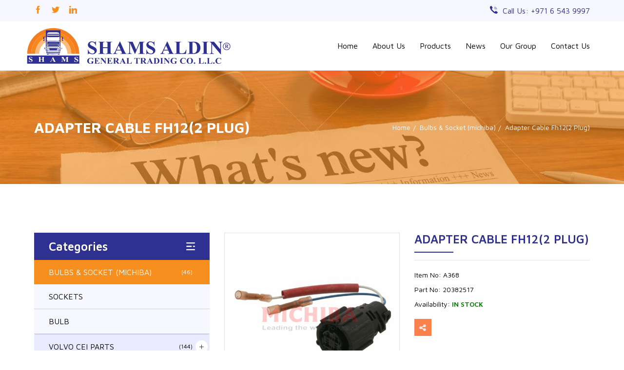

--- FILE ---
content_type: text/html; charset=UTF-8
request_url: https://www.shamsaldinme.com/product/adapter-cable-fh122-plug/
body_size: 62433
content:
<!DOCTYPE html>
<html lang="en">

<head>
    <meta http-equiv="Content-Type" content="text/html; charset=utf-8"/>
    <meta name="viewport" content="width=device-width, initial-scale=1, shrink-to-fit=no"/>
        <title>Shams Al Din | ADAPTER CABLE FH12(2 PLUG)</title>
    <meta name='robots' content='max-image-preview:large' />
<script type="text/javascript">
/* <![CDATA[ */
window._wpemojiSettings = {"baseUrl":"https:\/\/s.w.org\/images\/core\/emoji\/14.0.0\/72x72\/","ext":".png","svgUrl":"https:\/\/s.w.org\/images\/core\/emoji\/14.0.0\/svg\/","svgExt":".svg","source":{"concatemoji":"https:\/\/www.shamsaldinme.com\/wp-includes\/js\/wp-emoji-release.min.js?ver=c378d7e2b148695cd41598a0332ff0c3"}};
/*! This file is auto-generated */
!function(i,n){var o,s,e;function c(e){try{var t={supportTests:e,timestamp:(new Date).valueOf()};sessionStorage.setItem(o,JSON.stringify(t))}catch(e){}}function p(e,t,n){e.clearRect(0,0,e.canvas.width,e.canvas.height),e.fillText(t,0,0);var t=new Uint32Array(e.getImageData(0,0,e.canvas.width,e.canvas.height).data),r=(e.clearRect(0,0,e.canvas.width,e.canvas.height),e.fillText(n,0,0),new Uint32Array(e.getImageData(0,0,e.canvas.width,e.canvas.height).data));return t.every(function(e,t){return e===r[t]})}function u(e,t,n){switch(t){case"flag":return n(e,"\ud83c\udff3\ufe0f\u200d\u26a7\ufe0f","\ud83c\udff3\ufe0f\u200b\u26a7\ufe0f")?!1:!n(e,"\ud83c\uddfa\ud83c\uddf3","\ud83c\uddfa\u200b\ud83c\uddf3")&&!n(e,"\ud83c\udff4\udb40\udc67\udb40\udc62\udb40\udc65\udb40\udc6e\udb40\udc67\udb40\udc7f","\ud83c\udff4\u200b\udb40\udc67\u200b\udb40\udc62\u200b\udb40\udc65\u200b\udb40\udc6e\u200b\udb40\udc67\u200b\udb40\udc7f");case"emoji":return!n(e,"\ud83e\udef1\ud83c\udffb\u200d\ud83e\udef2\ud83c\udfff","\ud83e\udef1\ud83c\udffb\u200b\ud83e\udef2\ud83c\udfff")}return!1}function f(e,t,n){var r="undefined"!=typeof WorkerGlobalScope&&self instanceof WorkerGlobalScope?new OffscreenCanvas(300,150):i.createElement("canvas"),a=r.getContext("2d",{willReadFrequently:!0}),o=(a.textBaseline="top",a.font="600 32px Arial",{});return e.forEach(function(e){o[e]=t(a,e,n)}),o}function t(e){var t=i.createElement("script");t.src=e,t.defer=!0,i.head.appendChild(t)}"undefined"!=typeof Promise&&(o="wpEmojiSettingsSupports",s=["flag","emoji"],n.supports={everything:!0,everythingExceptFlag:!0},e=new Promise(function(e){i.addEventListener("DOMContentLoaded",e,{once:!0})}),new Promise(function(t){var n=function(){try{var e=JSON.parse(sessionStorage.getItem(o));if("object"==typeof e&&"number"==typeof e.timestamp&&(new Date).valueOf()<e.timestamp+604800&&"object"==typeof e.supportTests)return e.supportTests}catch(e){}return null}();if(!n){if("undefined"!=typeof Worker&&"undefined"!=typeof OffscreenCanvas&&"undefined"!=typeof URL&&URL.createObjectURL&&"undefined"!=typeof Blob)try{var e="postMessage("+f.toString()+"("+[JSON.stringify(s),u.toString(),p.toString()].join(",")+"));",r=new Blob([e],{type:"text/javascript"}),a=new Worker(URL.createObjectURL(r),{name:"wpTestEmojiSupports"});return void(a.onmessage=function(e){c(n=e.data),a.terminate(),t(n)})}catch(e){}c(n=f(s,u,p))}t(n)}).then(function(e){for(var t in e)n.supports[t]=e[t],n.supports.everything=n.supports.everything&&n.supports[t],"flag"!==t&&(n.supports.everythingExceptFlag=n.supports.everythingExceptFlag&&n.supports[t]);n.supports.everythingExceptFlag=n.supports.everythingExceptFlag&&!n.supports.flag,n.DOMReady=!1,n.readyCallback=function(){n.DOMReady=!0}}).then(function(){return e}).then(function(){var e;n.supports.everything||(n.readyCallback(),(e=n.source||{}).concatemoji?t(e.concatemoji):e.wpemoji&&e.twemoji&&(t(e.twemoji),t(e.wpemoji)))}))}((window,document),window._wpemojiSettings);
/* ]]> */
</script>
<style id='wp-emoji-styles-inline-css' type='text/css'>

	img.wp-smiley, img.emoji {
		display: inline !important;
		border: none !important;
		box-shadow: none !important;
		height: 1em !important;
		width: 1em !important;
		margin: 0 0.07em !important;
		vertical-align: -0.1em !important;
		background: none !important;
		padding: 0 !important;
	}
</style>
<link rel='stylesheet' id='wp-block-library-css' href='https://www.shamsaldinme.com/wp-includes/css/dist/block-library/style.min.css?ver=c378d7e2b148695cd41598a0332ff0c3' type='text/css' media='all' />
<style id='classic-theme-styles-inline-css' type='text/css'>
/*! This file is auto-generated */
.wp-block-button__link{color:#fff;background-color:#32373c;border-radius:9999px;box-shadow:none;text-decoration:none;padding:calc(.667em + 2px) calc(1.333em + 2px);font-size:1.125em}.wp-block-file__button{background:#32373c;color:#fff;text-decoration:none}
</style>
<style id='global-styles-inline-css' type='text/css'>
body{--wp--preset--color--black: #000000;--wp--preset--color--cyan-bluish-gray: #abb8c3;--wp--preset--color--white: #ffffff;--wp--preset--color--pale-pink: #f78da7;--wp--preset--color--vivid-red: #cf2e2e;--wp--preset--color--luminous-vivid-orange: #ff6900;--wp--preset--color--luminous-vivid-amber: #fcb900;--wp--preset--color--light-green-cyan: #7bdcb5;--wp--preset--color--vivid-green-cyan: #00d084;--wp--preset--color--pale-cyan-blue: #8ed1fc;--wp--preset--color--vivid-cyan-blue: #0693e3;--wp--preset--color--vivid-purple: #9b51e0;--wp--preset--gradient--vivid-cyan-blue-to-vivid-purple: linear-gradient(135deg,rgba(6,147,227,1) 0%,rgb(155,81,224) 100%);--wp--preset--gradient--light-green-cyan-to-vivid-green-cyan: linear-gradient(135deg,rgb(122,220,180) 0%,rgb(0,208,130) 100%);--wp--preset--gradient--luminous-vivid-amber-to-luminous-vivid-orange: linear-gradient(135deg,rgba(252,185,0,1) 0%,rgba(255,105,0,1) 100%);--wp--preset--gradient--luminous-vivid-orange-to-vivid-red: linear-gradient(135deg,rgba(255,105,0,1) 0%,rgb(207,46,46) 100%);--wp--preset--gradient--very-light-gray-to-cyan-bluish-gray: linear-gradient(135deg,rgb(238,238,238) 0%,rgb(169,184,195) 100%);--wp--preset--gradient--cool-to-warm-spectrum: linear-gradient(135deg,rgb(74,234,220) 0%,rgb(151,120,209) 20%,rgb(207,42,186) 40%,rgb(238,44,130) 60%,rgb(251,105,98) 80%,rgb(254,248,76) 100%);--wp--preset--gradient--blush-light-purple: linear-gradient(135deg,rgb(255,206,236) 0%,rgb(152,150,240) 100%);--wp--preset--gradient--blush-bordeaux: linear-gradient(135deg,rgb(254,205,165) 0%,rgb(254,45,45) 50%,rgb(107,0,62) 100%);--wp--preset--gradient--luminous-dusk: linear-gradient(135deg,rgb(255,203,112) 0%,rgb(199,81,192) 50%,rgb(65,88,208) 100%);--wp--preset--gradient--pale-ocean: linear-gradient(135deg,rgb(255,245,203) 0%,rgb(182,227,212) 50%,rgb(51,167,181) 100%);--wp--preset--gradient--electric-grass: linear-gradient(135deg,rgb(202,248,128) 0%,rgb(113,206,126) 100%);--wp--preset--gradient--midnight: linear-gradient(135deg,rgb(2,3,129) 0%,rgb(40,116,252) 100%);--wp--preset--font-size--small: 13px;--wp--preset--font-size--medium: 20px;--wp--preset--font-size--large: 36px;--wp--preset--font-size--x-large: 42px;--wp--preset--spacing--20: 0.44rem;--wp--preset--spacing--30: 0.67rem;--wp--preset--spacing--40: 1rem;--wp--preset--spacing--50: 1.5rem;--wp--preset--spacing--60: 2.25rem;--wp--preset--spacing--70: 3.38rem;--wp--preset--spacing--80: 5.06rem;--wp--preset--shadow--natural: 6px 6px 9px rgba(0, 0, 0, 0.2);--wp--preset--shadow--deep: 12px 12px 50px rgba(0, 0, 0, 0.4);--wp--preset--shadow--sharp: 6px 6px 0px rgba(0, 0, 0, 0.2);--wp--preset--shadow--outlined: 6px 6px 0px -3px rgba(255, 255, 255, 1), 6px 6px rgba(0, 0, 0, 1);--wp--preset--shadow--crisp: 6px 6px 0px rgba(0, 0, 0, 1);}:where(.is-layout-flex){gap: 0.5em;}:where(.is-layout-grid){gap: 0.5em;}body .is-layout-flow > .alignleft{float: left;margin-inline-start: 0;margin-inline-end: 2em;}body .is-layout-flow > .alignright{float: right;margin-inline-start: 2em;margin-inline-end: 0;}body .is-layout-flow > .aligncenter{margin-left: auto !important;margin-right: auto !important;}body .is-layout-constrained > .alignleft{float: left;margin-inline-start: 0;margin-inline-end: 2em;}body .is-layout-constrained > .alignright{float: right;margin-inline-start: 2em;margin-inline-end: 0;}body .is-layout-constrained > .aligncenter{margin-left: auto !important;margin-right: auto !important;}body .is-layout-constrained > :where(:not(.alignleft):not(.alignright):not(.alignfull)){max-width: var(--wp--style--global--content-size);margin-left: auto !important;margin-right: auto !important;}body .is-layout-constrained > .alignwide{max-width: var(--wp--style--global--wide-size);}body .is-layout-flex{display: flex;}body .is-layout-flex{flex-wrap: wrap;align-items: center;}body .is-layout-flex > *{margin: 0;}body .is-layout-grid{display: grid;}body .is-layout-grid > *{margin: 0;}:where(.wp-block-columns.is-layout-flex){gap: 2em;}:where(.wp-block-columns.is-layout-grid){gap: 2em;}:where(.wp-block-post-template.is-layout-flex){gap: 1.25em;}:where(.wp-block-post-template.is-layout-grid){gap: 1.25em;}.has-black-color{color: var(--wp--preset--color--black) !important;}.has-cyan-bluish-gray-color{color: var(--wp--preset--color--cyan-bluish-gray) !important;}.has-white-color{color: var(--wp--preset--color--white) !important;}.has-pale-pink-color{color: var(--wp--preset--color--pale-pink) !important;}.has-vivid-red-color{color: var(--wp--preset--color--vivid-red) !important;}.has-luminous-vivid-orange-color{color: var(--wp--preset--color--luminous-vivid-orange) !important;}.has-luminous-vivid-amber-color{color: var(--wp--preset--color--luminous-vivid-amber) !important;}.has-light-green-cyan-color{color: var(--wp--preset--color--light-green-cyan) !important;}.has-vivid-green-cyan-color{color: var(--wp--preset--color--vivid-green-cyan) !important;}.has-pale-cyan-blue-color{color: var(--wp--preset--color--pale-cyan-blue) !important;}.has-vivid-cyan-blue-color{color: var(--wp--preset--color--vivid-cyan-blue) !important;}.has-vivid-purple-color{color: var(--wp--preset--color--vivid-purple) !important;}.has-black-background-color{background-color: var(--wp--preset--color--black) !important;}.has-cyan-bluish-gray-background-color{background-color: var(--wp--preset--color--cyan-bluish-gray) !important;}.has-white-background-color{background-color: var(--wp--preset--color--white) !important;}.has-pale-pink-background-color{background-color: var(--wp--preset--color--pale-pink) !important;}.has-vivid-red-background-color{background-color: var(--wp--preset--color--vivid-red) !important;}.has-luminous-vivid-orange-background-color{background-color: var(--wp--preset--color--luminous-vivid-orange) !important;}.has-luminous-vivid-amber-background-color{background-color: var(--wp--preset--color--luminous-vivid-amber) !important;}.has-light-green-cyan-background-color{background-color: var(--wp--preset--color--light-green-cyan) !important;}.has-vivid-green-cyan-background-color{background-color: var(--wp--preset--color--vivid-green-cyan) !important;}.has-pale-cyan-blue-background-color{background-color: var(--wp--preset--color--pale-cyan-blue) !important;}.has-vivid-cyan-blue-background-color{background-color: var(--wp--preset--color--vivid-cyan-blue) !important;}.has-vivid-purple-background-color{background-color: var(--wp--preset--color--vivid-purple) !important;}.has-black-border-color{border-color: var(--wp--preset--color--black) !important;}.has-cyan-bluish-gray-border-color{border-color: var(--wp--preset--color--cyan-bluish-gray) !important;}.has-white-border-color{border-color: var(--wp--preset--color--white) !important;}.has-pale-pink-border-color{border-color: var(--wp--preset--color--pale-pink) !important;}.has-vivid-red-border-color{border-color: var(--wp--preset--color--vivid-red) !important;}.has-luminous-vivid-orange-border-color{border-color: var(--wp--preset--color--luminous-vivid-orange) !important;}.has-luminous-vivid-amber-border-color{border-color: var(--wp--preset--color--luminous-vivid-amber) !important;}.has-light-green-cyan-border-color{border-color: var(--wp--preset--color--light-green-cyan) !important;}.has-vivid-green-cyan-border-color{border-color: var(--wp--preset--color--vivid-green-cyan) !important;}.has-pale-cyan-blue-border-color{border-color: var(--wp--preset--color--pale-cyan-blue) !important;}.has-vivid-cyan-blue-border-color{border-color: var(--wp--preset--color--vivid-cyan-blue) !important;}.has-vivid-purple-border-color{border-color: var(--wp--preset--color--vivid-purple) !important;}.has-vivid-cyan-blue-to-vivid-purple-gradient-background{background: var(--wp--preset--gradient--vivid-cyan-blue-to-vivid-purple) !important;}.has-light-green-cyan-to-vivid-green-cyan-gradient-background{background: var(--wp--preset--gradient--light-green-cyan-to-vivid-green-cyan) !important;}.has-luminous-vivid-amber-to-luminous-vivid-orange-gradient-background{background: var(--wp--preset--gradient--luminous-vivid-amber-to-luminous-vivid-orange) !important;}.has-luminous-vivid-orange-to-vivid-red-gradient-background{background: var(--wp--preset--gradient--luminous-vivid-orange-to-vivid-red) !important;}.has-very-light-gray-to-cyan-bluish-gray-gradient-background{background: var(--wp--preset--gradient--very-light-gray-to-cyan-bluish-gray) !important;}.has-cool-to-warm-spectrum-gradient-background{background: var(--wp--preset--gradient--cool-to-warm-spectrum) !important;}.has-blush-light-purple-gradient-background{background: var(--wp--preset--gradient--blush-light-purple) !important;}.has-blush-bordeaux-gradient-background{background: var(--wp--preset--gradient--blush-bordeaux) !important;}.has-luminous-dusk-gradient-background{background: var(--wp--preset--gradient--luminous-dusk) !important;}.has-pale-ocean-gradient-background{background: var(--wp--preset--gradient--pale-ocean) !important;}.has-electric-grass-gradient-background{background: var(--wp--preset--gradient--electric-grass) !important;}.has-midnight-gradient-background{background: var(--wp--preset--gradient--midnight) !important;}.has-small-font-size{font-size: var(--wp--preset--font-size--small) !important;}.has-medium-font-size{font-size: var(--wp--preset--font-size--medium) !important;}.has-large-font-size{font-size: var(--wp--preset--font-size--large) !important;}.has-x-large-font-size{font-size: var(--wp--preset--font-size--x-large) !important;}
.wp-block-navigation a:where(:not(.wp-element-button)){color: inherit;}
:where(.wp-block-post-template.is-layout-flex){gap: 1.25em;}:where(.wp-block-post-template.is-layout-grid){gap: 1.25em;}
:where(.wp-block-columns.is-layout-flex){gap: 2em;}:where(.wp-block-columns.is-layout-grid){gap: 2em;}
.wp-block-pullquote{font-size: 1.5em;line-height: 1.6;}
</style>
<link rel='stylesheet' id='contact-form-7-css' href='https://www.shamsaldinme.com/wp-content/plugins/contact-form-7/includes/css/styles.css?ver=5.9.3' type='text/css' media='all' />
<style id='contact-form-7-inline-css' type='text/css'>
.wpcf7 .wpcf7-recaptcha iframe {margin-bottom: 0;}.wpcf7 .wpcf7-recaptcha[data-align="center"] > div {margin: 0 auto;}.wpcf7 .wpcf7-recaptcha[data-align="right"] > div {margin: 0 0 0 auto;}
</style>
<link rel='stylesheet' id='ShamAlDin-maincss-css' href='https://www.shamsaldinme.com/wp-content/themes/shams-al-din/css/main.css' type='text/css' media='all' />
<link rel='stylesheet' id='ShamAlDin-scss-css' href='https://www.shamsaldinme.com/wp-content/themes/shams-al-din/sass/style_scss.css' type='text/css' media='all' />
<link rel='stylesheet' id='ShamAlDin-style-css' href='https://www.shamsaldinme.com/wp-content/themes/shams-al-din/style.css' type='text/css' media='all' />
<script  src="https://www.shamsaldinme.com/wp-content/themes/shams-al-din/js/jquery.min.js" id="jquery-js"></script>
<link rel="https://api.w.org/" href="https://www.shamsaldinme.com/wp-json/" /><link rel="EditURI" type="application/rsd+xml" title="RSD" href="https://www.shamsaldinme.com/xmlrpc.php?rsd" />

<link rel="canonical" href="https://www.shamsaldinme.com/product/adapter-cable-fh122-plug/" />
<link rel='shortlink' href='https://www.shamsaldinme.com/?p=3592' />
<link rel="alternate" type="application/json+oembed" href="https://www.shamsaldinme.com/wp-json/oembed/1.0/embed?url=https%3A%2F%2Fwww.shamsaldinme.com%2Fproduct%2Fadapter-cable-fh122-plug%2F" />
<link rel="alternate" type="text/xml+oembed" href="https://www.shamsaldinme.com/wp-json/oembed/1.0/embed?url=https%3A%2F%2Fwww.shamsaldinme.com%2Fproduct%2Fadapter-cable-fh122-plug%2F&#038;format=xml" />
<link rel="icon" href="https://www.shamsaldinme.com/wp-content/uploads/2020/01/favicon.ico" sizes="32x32" />
<link rel="icon" href="https://www.shamsaldinme.com/wp-content/uploads/2020/01/favicon.ico" sizes="192x192" />
<link rel="apple-touch-icon" href="https://www.shamsaldinme.com/wp-content/uploads/2020/01/favicon.ico" />
<meta name="msapplication-TileImage" content="https://www.shamsaldinme.com/wp-content/uploads/2020/01/favicon.ico" />
      
<!--Start of Tawk.to Script-->
<script type="text/javascript">
var Tawk_API=Tawk_API||{}, Tawk_LoadStart=new Date();
(function(){
var s1=document.createElement("script"),s0=document.getElementsByTagName("script")[0];
s1.async=true;
s1.src='https://embed.tawk.to/5eef5fe99e5f6944229102dc/default';
s1.charset='UTF-8';
s1.setAttribute('crossorigin','*');
s0.parentNode.insertBefore(s1,s0);
})();
</script>
<!--End of Tawk.to Script-->
	<script type="application/ld+json">
{ "@context" : "http://schema.org",
  "@type" : "Organization",
  "name" : "SHAMS AL DIN GENERAL TRADING CO.L.L.C",
  "url" : "https://www.shamsaldinme.com/",
  "sameAs" : [ "https://www.facebook.com/shamsaldingeneraltrading”]] 
}
</script>
	
</head>

<body class="product-template-default single single-product postid-3592">
    <!-- Site Loader -->
    <div class="site_loder" id="page_loader">
        <div id="div_loader"> <img src="https://www.shamsaldinme.com/wp-content/uploads/2020/06/logo-1.svg" alt="Shams Al Din"/> </div>
    </div>

    <section class="container-fluid">
        <div class="top-bar">
            <div class="container">
                <div class="row">
                    <div class="col-sm-6">
                        <div class="top-social">
                            <ul>
                                <li><a href="https://www.facebook.com/shamsaldingeneraltrading" target="_blank"><svg version="1.1" id="Capa_1" xmlns="http://www.w3.org/2000/svg" xmlns:xlink="http://www.w3.org/1999/xlink" x="0px" y="0px"
                                    viewBox="0 0 512 512" style="enable-background:new 0 0 512 512;" xml:space="preserve">
                                   <path d="M288,176v-64c0-17.664,14.336-32,32-32h32V0h-64c-53.024,0-96,42.976-96,96v80h-64v80h64v256h96V256h64l32-80H288z"/>
                               </svg></a></li>
                                <li><a href="https://www.instagram.com/shams.aldin.general.trading" target="_blank"><svg version="1.1" id="Capa_2" xmlns="http://www.w3.org/2000/svg" xmlns:xlink="http://www.w3.org/1999/xlink" x="0px" y="0px"
                                    viewBox="0 0 512 512" style="enable-background:new 0 0 512 512;" xml:space="preserve">
                                   <path d="M512,97.248c-19.04,8.352-39.328,13.888-60.48,16.576c21.76-12.992,38.368-33.408,46.176-58.016
                                           c-20.288,12.096-42.688,20.64-66.56,25.408C411.872,60.704,384.416,48,354.464,48c-58.112,0-104.896,47.168-104.896,104.992
                                           c0,8.32,0.704,16.32,2.432,23.936c-87.264-4.256-164.48-46.08-216.352-109.792c-9.056,15.712-14.368,33.696-14.368,53.056
                                           c0,36.352,18.72,68.576,46.624,87.232c-16.864-0.32-33.408-5.216-47.424-12.928c0,0.32,0,0.736,0,1.152
                                           c0,51.008,36.384,93.376,84.096,103.136c-8.544,2.336-17.856,3.456-27.52,3.456c-6.72,0-13.504-0.384-19.872-1.792
                                           c13.6,41.568,52.192,72.128,98.08,73.12c-35.712,27.936-81.056,44.768-130.144,44.768c-8.608,0-16.864-0.384-25.12-1.44
                                           C46.496,446.88,101.6,464,161.024,464c193.152,0,298.752-160,298.752-298.688c0-4.64-0.16-9.12-0.384-13.568
                                           C480.224,136.96,497.728,118.496,512,97.248z"/>
                               </svg></a></li>
                                <li><a href="https://www.tiktok.com/@shamsaldinme.com" target="_blank"><svg version="1.1" id="Capa_3" xmlns="http://www.w3.org/2000/svg" xmlns:xlink="http://www.w3.org/1999/xlink" x="0px" y="0px"
                                    viewBox="0 0 512 512" style="enable-background:new 0 0 512 512;" xml:space="preserve">
                                       <rect y="160" width="114.496" height="352"/>
                                       <path d="M426.368,164.128c-1.216-0.384-2.368-0.8-3.648-1.152c-1.536-0.352-3.072-0.64-4.64-0.896
                                           c-6.08-1.216-12.736-2.08-20.544-2.08c-66.752,0-109.088,48.544-123.04,67.296V160H160v352h114.496V320
                                           c0,0,86.528-120.512,123.04-32c0,79.008,0,224,0,224H512V274.464C512,221.28,475.552,176.96,426.368,164.128z"/>
                                       <circle cx="56" cy="56" r="56"/>
                               </svg></a></li>
                            </ul>
                        </div>
                    </div>
                    <div class="col-sm-6">
                        <div class="top-contact">
                            <ul>
                                <li><svg version="1.1" xmlns="http://www.w3.org/2000/svg" xmlns:xlink="http://www.w3.org/1999/xlink" x="0px" y="0px"
	 viewBox="0 0 512.006 512.006" style="enable-background:new 0 0 512.006 512.006;" xml:space="preserve">
			<path d="M502.05,407.127l-56.761-37.844L394.83,335.65c-9.738-6.479-22.825-4.355-30.014,4.873l-31.223,40.139
				c-6.707,8.71-18.772,11.213-28.39,5.888c-21.186-11.785-46.239-22.881-101.517-78.23c-55.278-55.349-66.445-80.331-78.23-101.517
				c-5.325-9.618-2.822-21.683,5.888-28.389l40.139-31.223c9.227-7.188,11.352-20.275,4.873-30.014l-32.6-48.905L104.879,9.956
				C98.262,0.03,85.016-2.95,74.786,3.185L29.95,30.083C17.833,37.222,8.926,48.75,5.074,62.277
				C-7.187,106.98-9.659,205.593,148.381,363.633s256.644,155.56,301.347,143.298c13.527-3.851,25.055-12.758,32.194-24.876
				l26.898-44.835C514.956,426.989,511.976,413.744,502.05,407.127z"/>
			<path d="M291.309,79.447c82.842,0.092,149.977,67.226,150.069,150.069c0,4.875,3.952,8.828,8.828,8.828
				c4.875,0,8.828-3.952,8.828-8.828c-0.102-92.589-75.135-167.622-167.724-167.724c-4.875,0-8.828,3.952-8.828,8.828
				C282.481,75.494,286.433,79.447,291.309,79.447z"/>
			<path d="M291.309,132.412c53.603,0.063,97.04,43.501,97.103,97.103c0,4.875,3.952,8.828,8.828,8.828
				c4.875,0,8.828-3.952,8.828-8.828c-0.073-63.349-51.409-114.686-114.759-114.759c-4.875,0-8.828,3.952-8.828,8.828
				C282.481,128.46,286.433,132.412,291.309,132.412z"/>
			<path d="M291.309,185.378c24.365,0.029,44.109,19.773,44.138,44.138c0,4.875,3.952,8.828,8.828,8.828
				c4.875,0,8.828-3.952,8.828-8.828c-0.039-34.111-27.682-61.754-61.793-61.793c-4.875,0-8.828,3.952-8.828,8.828
				C282.481,181.426,286.433,185.378,291.309,185.378z"/>
</svg><a href="tel:+97165439997">Call Us: +971 6 543 9997</a></li>
                            </ul>
                        </div>
                    </div>
                </div>
            </div>
        </div>
    </section>
    <section class="container-fluid menu">
        <header>
            <nav class="navbar navbar-default" role="navigation">
                <div class="container">
                    <div class="row">
                        <div class="navbar-header">
                            <button type="button" class="navbar-toggle" data-toggle="collapse" data-target="#bs-example-navbar-collapse-1">
                                <span class="sr-only">Toggle navigation</span>
                                <span class="icon-bar"></span>
                                <span class="icon-bar"></span>
                                <span class="icon-bar"></span>
                            </button>
                            <a class="navbar-brand" href="https://www.shamsaldinme.com"><img src="https://www.shamsaldinme.com/wp-content/uploads/2020/06/logo-1.svg" alt="Shams Al Din" class="img-responsive"></a>
                        </div>
                        <div class="collapse navbar-collapse" id="bs-example-navbar-collapse-1">
                            <ul id="menu-bottom-menu" class="nav navbar-nav navbar-right"><li id="menu-item-50" class="menu-item menu-item-type-post_type menu-item-object-page menu-item-home menu-item-50"><a href="https://www.shamsaldinme.com/">Home</a></li>
<li id="menu-item-51" class="menu-item menu-item-type-post_type menu-item-object-page menu-item-51"><a href="https://www.shamsaldinme.com/about-us/">About Us</a></li>
<li id="menu-item-4717" class="menu-item menu-item-type-custom menu-item-object-custom menu-item-4717"><a href="https://www.shamsaldinme.com/product-category/volvo/">Products</a></li>
<li id="menu-item-60" class="menu-item menu-item-type-post_type_archive menu-item-object-news menu-item-60"><a href="https://www.shamsaldinme.com/news/">News</a></li>
<li id="menu-item-3201" class="menu-item menu-item-type-post_type menu-item-object-page menu-item-3201"><a href="https://www.shamsaldinme.com/our-group/">Our Group</a></li>
<li id="menu-item-52" class="menu-item menu-item-type-post_type menu-item-object-page menu-item-52"><a href="https://www.shamsaldinme.com/contact-us/">Contact Us</a></li>
</ul>                        </div>
                    </div>
                </div>
            </nav>
        </header>
    </section>
    <section class="container-fluid">
        <div class="page_title" style="background-image: url(https://www.shamsaldinme.com/wp-content/themes/shams-al-din/images/news-page-title.jpg);">
            <div class="container">
                <div class="row">
                    <div class="col-sm-6 col-xs-12">
                        <div class="page-heading">
                            <h3>ADAPTER CABLE FH12(2 PLUG)</h3>
                        </div>
                    </div>
                    <div class="col-sm-6 col-xs-12">
                        <div class="breadcrumb">
                            <ul>
                                <li><a href="https://www.shamsaldinme.com">Home</a></li>
                                <li><a href="https://www.shamsaldinme.com/product-category/volvo/volvo-bulb-michiba/">Bulbs &amp; Socket (michiba)</a></li>
                                <li>Adapter Cable Fh12(2 Plug)</li>
                            </ul>
                        </div>
                    </div>
                </div>
            </div>
        </div>
    </section>
    <section class="container-fluid">
        <div class="volvo-pro-list">
            <div class="container">
                <div class="row">
                    <div class="col-sm-4 col-xs-12">
                        <div class="side-bar">
                            <div class="cat-title">
                                <h4>Categories <span><svg version="1.1" id="Capa_4" xmlns="http://www.w3.org/2000/svg" xmlns:xlink="http://www.w3.org/1999/xlink" x="0px" y="0px"
                                    viewBox="0 0 512 512" style="enable-background:new 0 0 512 512;" xml:space="preserve">
                                   <path d="M479.18,91.897H32.821C14.69,91.897,0,77.207,0,59.077s14.69-32.821,32.821-32.821H479.18
                                       c18.13,0,32.82,14.69,32.82,32.821S497.31,91.897,479.18,91.897z"/>
                                   <path d="M295.385,288.821H32.821C14.69,288.821,0,274.13,0,256s14.69-32.821,32.821-32.821h262.564
                                       c18.13,0,32.821,14.69,32.821,32.821S313.515,288.821,295.385,288.821z"/>
                               <path d="M479.18,288.821h-52.513c-18.13,0-32.821-14.69-32.821-32.821s14.69-32.821,32.821-32.821h52.513
                                   c18.13,0,32.82,14.69,32.82,32.821S497.31,288.821,479.18,288.821z"/>
                               <path d="M479.18,485.744H32.821C14.69,485.744,0,471.053,0,452.923c0-18.13,14.69-32.821,32.821-32.821
                                   H479.18c18.13,0,32.82,14.69,32.82,32.821C512,471.053,497.31,485.744,479.18,485.744z"/>
                               </svg></span></h4>
                            </div>
                            <div class="cat-list">
                                <ul class="nav navbar-nav">
                                                                                    <li class="panel panel-default active" id="dropdown1">
                                                        <a href="https://www.shamsaldinme.com/product-category/volvo/volvo-bulb-michiba/">  BULBS &amp; SOCKET (MICHIBA) <span>(46)</span></a>
                                                        <a data-toggle="collapse" class="cndropdown" href="#dropdown-lvl1">
                                                                                                                    <svg version="1.1" id="Capa_4" xmlns="http://www.w3.org/2000/svg" xmlns:xlink="http://www.w3.org/1999/xlink" x="0px" y="0px"
                                                                    viewBox="0 0 409.6 409.6" xml:space="preserve">
                                                                <path d="M392.533,187.733H221.867V17.067C221.867,7.641,214.226,0,204.8,0s-17.067,7.641-17.067,17.067v170.667H17.067
                                                                    C7.641,187.733,0,195.374,0,204.8s7.641,17.067,17.067,17.067h170.667v170.667c0,9.426,7.641,17.067,17.067,17.067
                                                                    s17.067-7.641,17.067-17.067V221.867h170.667c9.426,0,17.067-7.641,17.067-17.067S401.959,187.733,392.533,187.733z"/>
                                                                </svg>
                                                        </a>
                                                        <!-- Dropdown level 1 -->
                                                        <div id="dropdown-lvl1" class="panel-collapse collapse">
                                                            <div class="panel-body">
                                                                <ul class="nav navbar-nav">
                                                                                                                                        <li ><a href="https://www.shamsaldinme.com/product-category/volvo/volvo-bulb-michiba/sockets/">SOCKETS</a></li>
                                                                                                                                        <li ><a href="https://www.shamsaldinme.com/product-category/volvo/volvo-bulb-michiba/bulb/">BULB</a></li>
                                                                                                                                    </ul>
                                                            </div>
                                                        </div>
                                                    </li>
                                                                                            <li class="panel panel-default" id="dropdown2">
                                                        <a href="https://www.shamsaldinme.com/product-category/volvo/volvo-cei-parts/">  VOLVO CEI PARTS <span>(144)</span></a>
                                                        <a data-toggle="collapse" class="cndropdown" href="#dropdown-lvl2">
                                                                                                                    <svg version="1.1" id="Capa_4" xmlns="http://www.w3.org/2000/svg" xmlns:xlink="http://www.w3.org/1999/xlink" x="0px" y="0px"
                                                                    viewBox="0 0 409.6 409.6" xml:space="preserve">
                                                                <path d="M392.533,187.733H221.867V17.067C221.867,7.641,214.226,0,204.8,0s-17.067,7.641-17.067,17.067v170.667H17.067
                                                                    C7.641,187.733,0,195.374,0,204.8s7.641,17.067,17.067,17.067h170.667v170.667c0,9.426,7.641,17.067,17.067,17.067
                                                                    s17.067-7.641,17.067-17.067V221.867h170.667c9.426,0,17.067-7.641,17.067-17.067S401.959,187.733,392.533,187.733z"/>
                                                                </svg>
                                                        </a>
                                                        <!-- Dropdown level 1 -->
                                                        <div id="dropdown-lvl2" class="panel-collapse collapse">
                                                            <div class="panel-body">
                                                                <ul class="nav navbar-nav">
                                                                                                                                        <li ><a href="https://www.shamsaldinme.com/product-category/volvo/volvo-cei-parts/gearbox/">GEARBOX</a></li>
                                                                                                                                        <li ><a href="https://www.shamsaldinme.com/product-category/volvo/volvo-cei-parts/power-take-off/">POWER TAKE-OFF</a></li>
                                                                                                                                        <li ><a href="https://www.shamsaldinme.com/product-category/volvo/volvo-cei-parts/wheel-hubs/">WHEELS &amp; HUBS</a></li>
                                                                                                                                        <li ><a href="https://www.shamsaldinme.com/product-category/volvo/volvo-cei-parts/propeller-shaft/">PROPELLER SHAFT</a></li>
                                                                                                                                        <li ><a href="https://www.shamsaldinme.com/product-category/volvo/volvo-cei-parts/steering/">STEERING</a></li>
                                                                                                                                        <li ><a href="https://www.shamsaldinme.com/product-category/volvo/volvo-cei-parts/suspension/">FRONT WHEEL SUSPENSION</a></li>
                                                                                                                                        <li ><a href="https://www.shamsaldinme.com/product-category/volvo/volvo-cei-parts/drive-shaft/">REAR AXLE-DRIVE SHAFT</a></li>
                                                                                                                                        <li ><a href="https://www.shamsaldinme.com/product-category/volvo/volvo-cei-parts/rear-wheel-bogie-suspension/">REAR WHEEL &amp; BOGIE SUSPENSION</a></li>
                                                                                                                                        <li ><a href="https://www.shamsaldinme.com/product-category/volvo/volvo-cei-parts/engine-parts-volvo-cei-parts/">ENGINE PARTS</a></li>
                                                                                                                                        <li ><a href="https://www.shamsaldinme.com/product-category/volvo/volvo-cei-parts/wheel-brakes/">WHEEL BRAKES</a></li>
                                                                                                                                    </ul>
                                                            </div>
                                                        </div>
                                                    </li>
                                                                                            <li>
                                                    <a href="https://www.shamsaldinme.com/product-category/volvo/volvo-f12-10/">VOLVO F12/10 <span>(148)</span></a>
                                                </li>
                                                                                            <li>
                                                    <a href="https://www.shamsaldinme.com/product-category/volvo/volvo-fh-2022/">VOLVO FH - (2022) <span>(31)</span></a>
                                                </li>
                                                                                            <li>
                                                    <a href="https://www.shamsaldinme.com/product-category/volvo/volvo-fh12-1992-2002/">VOLVO FH12 - (1992 - 2002) <span>(334)</span></a>
                                                </li>
                                                                                            <li>
                                                    <a href="https://www.shamsaldinme.com/product-category/volvo/volvo-fh12-2003-2008/">VOLVO FH12 - (2003 - 2008) <span>(571)</span></a>
                                                </li>
                                                                                            <li>
                                                    <a href="https://www.shamsaldinme.com/product-category/volvo/volvo-fh12-2009-2014/">VOLVO FH12 - (2009 - 2014) <span>(70)</span></a>
                                                </li>
                                                                                            <li>
                                                    <a href="https://www.shamsaldinme.com/product-category/volvo/volvo-fh4-2014/">VOLVO FH4 - (2014) <span>(174)</span></a>
                                                </li>
                                                                                            <li>
                                                    <a href="https://www.shamsaldinme.com/product-category/volvo/volvo-fl12-10/">VOLVO FL12/10 <span>(60)</span></a>
                                                </li>
                                                                                            <li class="panel panel-default" id="dropdown10">
                                                        <a href="https://www.shamsaldinme.com/product-category/volvo/compressor-kits-volvo/">  VOLVO MD PARTS <span>(57)</span></a>
                                                        <a data-toggle="collapse" class="cndropdown" href="#dropdown-lvl10">
                                                                                                                    <svg version="1.1" id="Capa_4" xmlns="http://www.w3.org/2000/svg" xmlns:xlink="http://www.w3.org/1999/xlink" x="0px" y="0px"
                                                                    viewBox="0 0 409.6 409.6" xml:space="preserve">
                                                                <path d="M392.533,187.733H221.867V17.067C221.867,7.641,214.226,0,204.8,0s-17.067,7.641-17.067,17.067v170.667H17.067
                                                                    C7.641,187.733,0,195.374,0,204.8s7.641,17.067,17.067,17.067h170.667v170.667c0,9.426,7.641,17.067,17.067,17.067
                                                                    s17.067-7.641,17.067-17.067V221.867h170.667c9.426,0,17.067-7.641,17.067-17.067S401.959,187.733,392.533,187.733z"/>
                                                                </svg>
                                                        </a>
                                                        <!-- Dropdown level 1 -->
                                                        <div id="dropdown-lvl10" class="panel-collapse collapse">
                                                            <div class="panel-body">
                                                                <ul class="nav navbar-nav">
                                                                                                                                        <li ><a href="https://www.shamsaldinme.com/product-category/volvo/compressor-kits-volvo/air-compressor-kits/">AIR COMPRESSOR KITS</a></li>
                                                                                                                                        <li ><a href="https://www.shamsaldinme.com/product-category/volvo/compressor-kits-volvo/engine-parts/">ENGINE PARTS</a></li>
                                                                                                                                        <li ><a href="https://www.shamsaldinme.com/product-category/volvo/compressor-kits-volvo/other-parts/">OTHER PARTS</a></li>
                                                                                                                                    </ul>
                                                            </div>
                                                        </div>
                                                    </li>
                                                                            </ul>
                            </div>
                        </div>
                    </div>
                    <div class="col-sm-8 col-xs-12">
                        <div class="right-side-inner">
                            <div class="row" id="pdfdiv">
                                <div class="col-sm-6">
                                    <div class='zoom' id='ex1'>
                                                                                <img id="imageid" src="https://www.shamsaldinme.com/wp-content/uploads/2020/06/A368.jpg" alt="ADAPTER CABLE FH12(2 PLUG)" width='600' height='500' class="img-responsive">
                                    </div>
                                </div>
                                <div class="col-sm-6">
                                    <div class="product-details">
                                        <h4>ADAPTER CABLE FH12(2 PLUG)</h4>
                                        <div id="pdfdiv1">
                                                                                        <div class="item-dc">
                                                <ul>
                                                    <li>Item No: <span>A368</span></li><li>Part No: <span>20382517</span></li>                                                    <li>Availability: <span class="in-s">In Stock</span></li>
                                                </ul>
                                            </div>
                                        </div>
                                        <!-- START Share buttons -->
                                                                                <div class="share-buttons-wrap">
                                            <ul class="share-buttons">
                                                <li>
                                                    <a title="Share" class="share-link">
                                                        <i class="fa fa-share-alt fa-2x" aria-hidden="true"></i>
                                                    </a>
                                                </li>
                                            </ul>
                                            <ul class="share-options share-buttons animated">
                                                <li class="facebook">
                                                    <a href="http://www.facebook.com/sharer.php?u=https%3A%2F%2Fwww.shamsaldinme.com%2Fproduct%2Fadapter-cable-fh122-plug%2F" target="_blank" title="Facebook" onclick="">
                                                        <i class="fa fa-facebook-square" aria-hidden="true"></i>
                                                        <span class="sr-only">Facebook</span>
                                                    </a>
                                                </li>
                                                <li class="twitter">
                                                    <a href="http://twitter.com/share?text=Shams Al Din-ADAPTER CABLE FH12(2 PLUG)&url=https://www.shamsaldinme.com/product/adapter-cable-fh122-plug/" target="_blank" title="Twitter" onclick="">
                                                        <i class="fa fa-twitter-square fa-2x" aria-hidden="true"></i>
                                                        <span class="sr-only">Twitter</span>
                                                    </a>
                                                </li>
                                                <li class="print">
                                                    <a href="javascript:void(0);" title="Print" onclick="printPDF(3592);">
                                                                                                                <i class="fa fa-print" aria-hidden="true"></i>
                                                        <span class="sr-only">Print</span>
                                                    </a>
                                                </li>
                                                <li class="linkidin">
                                                    <a href="http://www.linkedin.com/shareArticle?mini=true&url=https%3A%2F%2Fwww.shamsaldinme.com%2Fproduct%2Fadapter-cable-fh122-plug%2F" target="_blank" title="Linkedin" onclick="">
                                                        <i class="fa fa-linkedin-square fa-2x" aria-hidden="true"></i>
                                                        <span class="sr-only">Linkedin</span>
                                                    </a>
                                                </li>
                                                <li class="email">
                                                    <a href="mailto:?subject=Shams Al Din-ADAPTER CABLE FH12(2 PLUG)&body=Check out this site https://www.shamsaldinme.com/product/adapter-cable-fh122-plug/" target="_blank" title="Email" onclick="">
                                                        <i class="fa fa-envelope fa-2x" aria-hidden="true"></i>
                                                        <span class="sr-only">Email</span>
                                                    </a>
                                                </li>
                                            </ul>
                                        </div>
                                        <!-- END Share buttons -->
                                    </div>
                                </div>
                                
                                <div class="col-sm-12">
                                    <div class="prodect-dc-sc" id="pdfdiv2">
                                        <h4>Description</h4>
                                                                            </div>
                                </div>
                                
                            </div>
                            <div id="editor"></div>
                        </div>
                    </div>
                </div>
            </div>
        </div>
    </section>
    
    <section class="container-fluid">
        <div class="product-list inner-pro-list">
            <div class="container">
                <div class="row">
                    <div class="col-sm-12">
                        <div class="product-title wow fadeInLeft">
                            <h4>Related <br> Products</h4>
                        </div>
                    </div>
                    <div class="col-sm-12">
                        <div class="product-slider">
                            <div class="owl-carousel related-products owl-theme">
                                                                <div class="item">
                                    <div class="product-item-box">
                                        <div class="product-img">
                                            <img src="https://www.shamsaldinme.com/wp-content/uploads/2020/06/HL201-K-200x200.jpg" alt="LED HEADLIGHT KIT -H7[6000K]PX26D/24W" class="img-responsive">
                                        </div>
                                        <div class="product-dc">
                                            <h4>LED HEADLIGHT KIT -H7[6000K]PX26D/24W</h4>
                                            <p class="p-links"><a href="https://www.shamsaldinme.com/product/led-headlight-kit-h76000kpx26d-24w/">View Product</a></p>
                                        </div>
                                    </div>
                                </div>
                                                                <div class="item">
                                    <div class="product-item-box">
                                        <div class="product-img">
                                            <img src="https://www.shamsaldinme.com/wp-content/uploads/2020/06/HL0142-200x200.jpg" alt="T10 WEDGE 4Q LEDS DC 24V WHITE" class="img-responsive">
                                        </div>
                                        <div class="product-dc">
                                            <h4>T10 WEDGE 4Q LEDS DC 24V WHITE</h4>
                                            <p class="p-links"><a href="https://www.shamsaldinme.com/product/t10-wedge-4q-leds-dc-24v-white/">View Product</a></p>
                                        </div>
                                    </div>
                                </div>
                                                                <div class="item">
                                    <div class="product-item-box">
                                        <div class="product-img">
                                            <img src="https://www.shamsaldinme.com/wp-content/uploads/2020/06/1304-200x200.jpg" alt="BULB 24V 5W BA15S G18 SUPER WHITE E13" class="img-responsive">
                                        </div>
                                        <div class="product-dc">
                                            <h4>BULB 24V 5W BA15S G18 SUPER WHITE E13</h4>
                                            <p class="p-links"><a href="https://www.shamsaldinme.com/product/bulb-24v-5w-ba15s-g18-super-white-e13/">View Product</a></p>
                                        </div>
                                    </div>
                                </div>
                                                                <div class="item">
                                    <div class="product-item-box">
                                        <div class="product-img">
                                            <img src="https://www.shamsaldinme.com/wp-content/uploads/2020/06/HL903-200x200.jpg" alt="T10 WEDGE 2Q SMD LEDS D24V WHITE" class="img-responsive">
                                        </div>
                                        <div class="product-dc">
                                            <h4>T10 WEDGE 2Q SMD LEDS D24V WHITE</h4>
                                            <p class="p-links"><a href="https://www.shamsaldinme.com/product/t10-wedge-2q-smd-leds-d24v-white/">View Product</a></p>
                                        </div>
                                    </div>
                                </div>
                                                            </div>
                        </div>
                    </div>
                </div>
            </div>
        </div>
    </section>
    <footer class="footer wow fadeInUp">
        <div class="container">
            <div class="row">
                <div class="col-sm-6 col-xs-12">
                   
                    <div class="ftr-address">
                        <h4>Address</h4>
                        <p>Shams Aldin General Trading Co L.L.C, <br> Industrial Area No :3, <br> Al Khan Street, Near Adnoc Pump, <br> Sharjah
 <br> 70272, United Arab Emirates</p>
                    </div>
                </div>
                <div class="col-sm-6 col-xs-12">
                    <div class="ftr-links"><ul id="menu-bottom-menu-1" class="menu"><li class="menu-item menu-item-type-post_type menu-item-object-page menu-item-home menu-item-50"><a href="https://www.shamsaldinme.com/">Home</a></li>
<li class="menu-item menu-item-type-post_type menu-item-object-page menu-item-51"><a href="https://www.shamsaldinme.com/about-us/">About Us</a></li>
<li class="menu-item menu-item-type-custom menu-item-object-custom menu-item-4717"><a href="https://www.shamsaldinme.com/product-category/volvo/">Products</a></li>
<li class="menu-item menu-item-type-post_type_archive menu-item-object-news menu-item-60"><a href="https://www.shamsaldinme.com/news/">News</a></li>
<li class="menu-item menu-item-type-post_type menu-item-object-page menu-item-3201"><a href="https://www.shamsaldinme.com/our-group/">Our Group</a></li>
<li class="menu-item menu-item-type-post_type menu-item-object-page menu-item-52"><a href="https://www.shamsaldinme.com/contact-us/">Contact Us</a></li>
</ul></div>                    <div class="ftr-cnts">
                        <ul>
                            <li><a href="tel:+97165439997">+971 6 543 9997</a></li>
                            <li><a href="mailto:info@shamsaldinme.com">info@shamsaldinme.com</a></li>
                        </ul>
						 <div class="whatsapp">
                            <p><a href="https://api.whatsapp.com/send?phone=+971568644248" target="_blank"><span><svg version="1.1"  xmlns="http://www.w3.org/2000/svg" xmlns:xlink="http://www.w3.org/1999/xlink" x="0px" y="0px"
	  viewbox="704 730.803 512 512" enable-background="new 704 730.803 512 512" xml:space="preserve">
<g>
	<circle fill="#29A61C" cx="960" cy="986.803" r="253.5"/>
	<g>
		<path fill="#FFFFFF" d="M1034.063,1017.832l-0.121,1.011c-29.572-14.742-32.668-16.705-36.488-10.976
			c-2.648,3.967-10.368,12.964-12.693,15.628c-2.355,2.623-4.695,2.824-8.689,1.008c-4.034-2.017-16.985-6.253-32.317-19.971
			c-11.942-10.693-19.958-23.806-22.326-27.842c-3.94-6.804,4.303-7.771,11.809-21.974c1.345-2.825,0.659-5.043-0.336-7.048
			c-1.009-2.017-9.038-21.786-12.4-29.668c-3.228-7.854-6.549-6.858-9.038-6.858c-7.747-0.674-13.407-0.565-18.397,4.625
			c-21.707,23.858-16.233,48.471,2.34,74.645c36.5,47.77,55.947,56.565,91.505,68.777c9.604,3.053,18.36,2.623,25.285,1.626
			c7.721-1.224,23.764-9.696,27.114-19.176c3.429-9.483,3.429-17.352,2.421-19.166
			C1040.734,1020.657,1038.099,1019.647,1034.063,1017.832z"/>
		<path fill="#FFFFFF" d="M1074.586,871.803c-103.411-99.966-274.549-27.464-274.616,113.563c0,28.191,7.384,55.68,21.452,79.955
			l-22.81,82.874l85.199-22.218c106.314,57.427,237.523-18.827,237.576-140.529c0-42.715-16.675-82.914-47.002-113.12
			L1074.586,871.803z M1094.518,985.004c-0.082,102.656-112.771,166.768-201.897,114.371l-4.842-2.879l-50.434,13.113l13.517-49.021
			l-3.215-5.044c-55.463-88.295,8.258-203.688,113.323-203.688c35.691,0,69.193,13.92,94.424,39.137
			C1080.61,915.996,1094.518,949.498,1094.518,985.004L1094.518,985.004L1094.518,985.004z"/>
	</g>
</g>
</svg></span>+971568644248</a></p>
                        </div>
                    </div>
                     <div class="ftr-buttn">
                   <a href="https://www.shamsaldinme.com/wp-content/themes/shams-al-din/images/news-page-title.jpg" target="_blank"><button type="button" class="newbrochure" >https://www.shamsaldinme.com/wp-content/themes/shams-al-din/images/news-page-title.jpg</button></a>
                     </div>
                </div>
                <div class="col-sm-12">
                    <div class="footer-line"></div>
                </div>
                <div class="footer-bottom">
                    <div class="col-sm-6 col-xs-12">
                        <div class="ftr-social">
                            <ul>
							
                                <li><a href="https://www.facebook.com/shamsaldingeneraltrading" target="_blank"><svg version="1.1" id="Capa_01" xmlns="http://www.w3.org/2000/svg" xmlns:xlink="http://www.w3.org/1999/xlink" x="0px" y="0px"
                                    viewBox="0 0 512 512" style="enable-background:new 0 0 512 512;" xml:space="preserve">
                                   <path d="M288,176v-64c0-17.664,14.336-32,32-32h32V0h-64c-53.024,0-96,42.976-96,96v80h-64v80h64v256h96V256h64l32-80H288z"/>
                               </svg></a></li>
							   
                            </ul>
                        </div>
                    </div>
                    <div class="col-sm-6 col-xs-12">
                        <div class="copy">
                            <p>© 2023. Shams Al Din. All Rights Reserved.</p>
                        </div>
                    </div>
                </div>
            </div>
        </div>
    </footer>

    <script  src="https://www.shamsaldinme.com/wp-content/plugins/contact-form-7/includes/swv/js/index.js?ver=5.9.3" id="swv-js"></script>
<script type="text/javascript" id="contact-form-7-js-extra">
/* <![CDATA[ */
var wpcf7 = {"api":{"root":"https:\/\/www.shamsaldinme.com\/wp-json\/","namespace":"contact-form-7\/v1"}};
/* ]]> */
</script>
<script  src="https://www.shamsaldinme.com/wp-content/plugins/contact-form-7/includes/js/index.js?ver=5.9.3" id="contact-form-7-js"></script>
<script  src="https://www.shamsaldinme.com/wp-content/themes/shams-al-din/js/modernizr-3.6.0.min.js" id="ShamAlDin-modernizr-js"></script>
<script  src="https://www.shamsaldinme.com/wp-content/themes/shams-al-din/js/jquery.matchHeight.js" id="ShamAlDin-matchHeight-js"></script>
<script  src="https://www.shamsaldinme.com/wp-content/themes/shams-al-din/js/plugins.js" id="ShamAlDin-plugins-js"></script>
<script  src="https://www.shamsaldinme.com/wp-content/themes/shams-al-din/js/jquery.zoom.js" id="ShamAlDin-zoom-js"></script>
<script  src="https://www.shamsaldinme.com/wp-content/themes/shams-al-din/js/jspdf.min.js" id="ShamAlDin-jspdf-js"></script>
<script  src="https://www.shamsaldinme.com/wp-content/themes/shams-al-din/js/jspdf.debug.js" id="ShamAlDin-jspdf-debug-js"></script>
<script  src="https://www.shamsaldinme.com/wp-content/themes/shams-al-din/js/main.js" id="ShamAlDin-main-js"></script>
	<script>
		$(document).ready(function() {
            $('#ex1').zoom();
        });
        var doc = new jsPDF();
        var specialElementHandlers = {
            '#editor': function (element, renderer) {
                return true;
            }
        };
        function printPDF() {
            // var Base64={_keyStr:"ABCDEFGHIJKLMNOPQRSTUVWXYZabcdefghijklmnopqrstuvwxyz0123456789+/=",encode:function(e){var t="";var n,r,i,s,o,u,a;var f=0;e=Base64._utf8_encode(e);while(f<e.length){n=e.charCodeAt(f++);r=e.charCodeAt(f++);i=e.charCodeAt(f++);s=n>>2;o=(n&3)<<4|r>>4;u=(r&15)<<2|i>>6;a=i&63;if(isNaN(r)){u=a=64}else if(isNaN(i)){a=64}t=t+this._keyStr.charAt(s)+this._keyStr.charAt(o)+this._keyStr.charAt(u)+this._keyStr.charAt(a)}return t},decode:function(e){var t="";var n,r,i;var s,o,u,a;var f=0;e=e.replace(/++[++^A-Za-z0-9+/=]/g,"");while(f<e.length){s=this._keyStr.indexOf(e.charAt(f++));o=this._keyStr.indexOf(e.charAt(f++));u=this._keyStr.indexOf(e.charAt(f++));a=this._keyStr.indexOf(e.charAt(f++));n=s<<2|o>>4;r=(o&15)<<4|u>>2;i=(u&3)<<6|a;t=t+String.fromCharCode(n);if(u!=64){t=t+String.fromCharCode(r)}if(a!=64){t=t+String.fromCharCode(i)}}t=Base64._utf8_decode(t);return t},_utf8_encode:function(e){e=e.replace(/\r\n/g,"n");var t="";for(var n=0;n<e.length;n++){var r=e.charCodeAt(n);if(r<128){t+=String.fromCharCode(r)}else if(r>127&&r<2048){t+=String.fromCharCode(r>>6|192);t+=String.fromCharCode(r&63|128)}else{t+=String.fromCharCode(r>>12|224);t+=String.fromCharCode(r>>6&63|128);t+=String.fromCharCode(r&63|128)}}return t},_utf8_decode:function(e){var t="";var n=0;var r=c1=c2=0;while(n<e.length){r=e.charCodeAt(n);if(r<128){t+=String.fromCharCode(r);n++}else if(r>191&&r<224){c2=e.charCodeAt(n+1);t+=String.fromCharCode((r&31)<<6|c2&63);n+=2}else{c2=e.charCodeAt(n+1);c3=e.charCodeAt(n+2);t+=String.fromCharCode((r&15)<<12|(c2&63)<<6|c3&63);n+=3}}return t}}
            var postid = '3592';
            var imgpath = 'https://www.shamsaldinme.com/wp-content/uploads/2020/06/A368.jpg';
            var img = new Image();
            img.src = imgpath;
            doc.text(30, 20, 'ADAPTER CABLE FH12(2 PLUG)');
            doc.addImage(img, 'JPEG', 20, 30, 90, 75);
            // var imgData = 'data:image/jpg;base64,'+ Base64.encode(imgpath);
            // var base64 = getBase64Image(document.getElementById("imageid"));
            // doc.text(30, 20, 'ADAPTER CABLE FH12(2 PLUG)');
            // doc.addImage(base64, 'JPEG', 15, 40, 180, 160);
            doc.fromHTML($('#pdfdiv1').html()+$('#pdfdiv2').html(), 20, 115, {
                'width': 180,
                'elementHandlers': specialElementHandlers
            });
            doc.output('dataurlnewwindow');
        }
        
	</script>
    </body>

</html>

--- FILE ---
content_type: text/css
request_url: https://www.shamsaldinme.com/wp-content/themes/shams-al-din/style.css
body_size: 2267
content:
/*Theme Name: Shams Al Din*/

/* Custom Style */


/* icon font */

@font-face {
    font-family: "Flaticon";
    src: url("fonts/Flaticon.eot");
    src: url("fonts/Flaticon.eot?#iefix") format("embedded-opentype"), url("fonts/Flaticon.woff2") format("woff2"), url("fonts/Flaticon.woff") format("woff"), url("fonts/Flaticon.ttf") format("truetype"), url("fonts/Flaticon.svg#Flaticon") format("svg");
    font-weight: normal;
    font-style: normal;
}


 section.container-fluid .product-brand .brand-links .brand-item-box .brand-item-link h4 span{
    top: -7px;
}



button.newbrochure {
    background: #f78f1e;
    padding: 4px 15px;
    border: 3px solid #f7b165;
    margin-top: 20px;
    color: #fff;
    float:right;
     display:none;
    transition: 400ms;
    -webkit-transition: 400ms;
    -o-transition: 400ms;
    -moz-transition: 400ms;
    -ms-transition: 400ms;
}
section.container-fluid .volvo-pro-list .right-side .main-item-box .main-dc h4
{
    margin-bottom: 20px;
}
section.container-fluid .volvo-pro-list .right-side .main-item-box .main-dc p.p-links.partsno {
    min-height: 43px;
    font-size: 14px;
    line-height: 19px;
    margin-bottom: 17px;
}
button.newbrochure:hover
{
    background: #f7b165;
}

@media screen and (-webkit-min-device-pixel-ratio:0) {
    @font-face {
        font-family: "Flaticon";
        src: url("fonts/Flaticon.svg#Flaticon") format("svg");
    }
}

[class^="flaticon-"]:before,
[class*=" flaticon-"]:before,
[class^="flaticon-"]:after,
[class*=" flaticon-"]:after {
    font-family: Flaticon;
    font-size: 20px;
    font-style: normal;
}

.flaticon-left-arrow:before {
    content: "\f100";
}

.flaticon-right-arrow:before {
    content: "\f101";
}

section.container-fluid .inner-contact .contact-form .form-group input.btn-submit {
    background: #2e3092;
    color: #ffffff;
    border-radius: 50px;
    padding: 10px 25px;
    margin-top: 15px;
    display: -webkit-box;
    display: -ms-flexbox;
    display: flex;
    -webkit-box-align: center;
    -ms-flex-align: center;
    align-items: center;
    transition: 400ms;
    -webkit-transition: 400ms;
    -o-transition: 400ms;
    -moz-transition: 400ms;
    -ms-transition: 400ms;
}

section.container-fluid .volvo-pro-list .side-bar .cat-list ul.navbar-nav {
    display: block;
    width: 100%;
}
section.container-fluid .volvo-pro-list .right-side .main-item-box .main-dc {
	position: relative;
}
section.container-fluid .volvo-pro-list .right-side .main-item-box .main-dc h4 {
	min-height: auto;
	word-break: break-word;
}

section.container-fluid .volvo-pro-list .right-side .main-item-box{
    cursor: default;
}
section.container-fluid .volvo-pro-list .side-bar .cat-list ul.navbar-nav li.dropdownnew ul {
    display: none;
}

section.container-fluid .volvo-pro-list .side-bar .cat-list ul.navbar-nav li.active.dropdownnew ul {
    display: block !important;
}
section.container-fluid .volvo-pro-list .side-bar .cat-list ul.navbar-nav li.dropdownnew ul li::after {
    display: none;
}
section.container-fluid .volvo-pro-list .side-bar .cat-list ul.navbar-nav li.dropdownnew::after {
    position: absolute;
    content: '+';
    right: 7px;
    top: 11px;
    color: #575757;
    font-size: 30px;
    transition: 400ms all;
    -webkit-transition: 400ms all;
}
section.container-fluid .volvo-pro-list .side-bar .cat-list ul.navbar-nav li.dropdownnew:hover::after {
    color: #fff;
}
section.container-fluid .volvo-pro-list .side-bar .cat-list ul.navbar-nav li.active.dropdownnew::after {
    content: '-';
}
section.container-fluid .product-cat .serch-form form span.search-btn button.search {
    display: block;
}
section.container-fluid .volvo-pro-list .side-bar .cat-list ul.navbar-nav li#dropdown
{
	position: relative;
}
section.container-fluid .volvo-pro-list .side-bar .cat-list ul.navbar-nav li a.cndropdown {
position: absolute;
    top: 12px;
    right: 4px;
    z-index: 999;
    padding: 0px;
    width: 25px;
    height: 26px;
    padding: 2px 8px 0px 8px;
    background: #fff;
    border-radius: 50%;
}
section.container-fluid .volvo-pro-list .side-bar .cat-list ul.navbar-nav li a span {
    font-size: 12px;
    margin-right: 5px;
}
 
.panel.panel-default.active .panel-collapse.collapse { 
    display:block !important;
    
}
 
.panel.panel-default.active .cndropdown
{
	display:none;
}
section.container-fluid .volvo-pro-list .side-bar .cat-list .panel-collapse.collapse ul.navbar-nav li.active a {
    background: #a07342;
}

section.container-fluid .volvo-pro-list .side-bar .cat-list .panel-collapse.collapse ul.navbar-nav li a:hover {
    background: #c16f16;
}
.column_column ul {
    margin: 0 30px 15px 0px;
    text-align: right;
    direction: rtl;
}

@media screen and (max-width: 1199px)
{
    section.container-fluid.menu header nav ul.navbar-nav li a {
       font-size: 14px;
    }
}
@media screen and (max-width: 991px)
{
    section.container-fluid .volvo-pro-list .right-side .main-item-box .main-dc {
       min-height: 260px;
    }
    section.container-fluid.menu header nav ul.navbar-nav li a {
        font-size: 13px;
        padding: 14px 10px;
    }
    section.container-fluid .product-list .product-slider .home-products .product-item-box .product-dc
    {
        padding: 20px 4px;
    }
    section.container-fluid .volvo-pro-list .product-box .pro-dc h4 {
       font-size: 16px;
       padding: 0 10px;
    }
    section.container-fluid .volvo-pro-list .product-box .pro-dc p {
       font-size: 14px;
    }
    footer.footer, footer.footer .ftr-address p, footer.footer .footer-bottom .copy p {
       font-size: 13px;
    }
}










@media screen and (max-width: 767px)
{

    section.container-fluid .volvo-pro-list .right-side .main-item-box .main-dc p.p-links.partsno {
        min-height: auto;
    }
    section.container-fluid .volvo-pro-list .right-side .main-item-box .main-dc p.p-links {
       margin-bottom: 6px;
    }
    section.container-fluid .volvo-pro-list .right-side .main-item-box .main-img img
    {
        max-width: 150px;
    }
    section.container-fluid .volvo-pro-list .right-side .main-item-box .main-dc p.p-links.partsno {
        min-height: 32px;
        font-size: 12px;
        line-height: 15px;
    }
    section.container-fluid .volvo-pro-list .right-side .main-item-box .main-dc {
        min-height: auto;
    }
    .ftr-buttn {
        margin: 0 auto;
        text-align: center;
        width: 100%;
        display: block;
    }
    button.newbrochure {
       float: none;
    }
    footer.footer .ftr-cnts ul li {
       padding-left: 0 !important;
      
    }
    footer.footer .ftr-links ul li a
    {
         font-size: 12px;
    }
    footer.footer .ftr-cnts ul li a {
       font-size: 12px;
    }

    footer.footer .ftr-address p {
        font-size: 12px;
    }
    div.site_loder img {
        max-width: 170px;
    }
    footer.footer .footer-bottom .copy p {
       font-size: 11px;
    }
    section.container-fluid .top-bar .top-contact ul li a {
       font-size: 13px;
    }
    section.container-fluid .page_title .breadcrumb ul li  {
       font-size: 11px;
    }
    section.container-fluid .product-list .product-slider .owl-item img {
       max-width: max-content;
        margin: 0 auto;
    }
    section.container-fluid .product-brand .brand-titles p {
        font-size: 17px;
        line-height: 23px;
    }
    section.container-fluid .product-brand .brand-titles h4 {
        font-size: 23px;
        line-height: 26px;
    }
}

/* 27-05-2020 */

.whatsapp {
    float: right;
    margin-top: 15px;
    transition: 400ms;
}
.whatsapp p {
    display: block;
    align-items: center;
    margin: 0px auto;
    font-weight: 400;
    font-size: 16px;
}
.whatsapp p a {
    display: block;
    align-items: center;
    color: #ffffff;
    transition: 400ms;
    float: left;
    line-height: 30px;
}
.whatsapp p a span {
    margin-right: 10px;
    display: block;
    float: left;
}
.whatsapp p a span svg {
    fill: #29a61c;
    width: 31px;
    transition: 400ms;
}


.whatsapp:hover p a {
    color: #f78f1e;
}

/*  28-5-2020 */

 
@media screen and (min-width: 1200px)
{
    .navbar-brand>img {
        width: 418px;
    }
    .navbar-brand {
        padding: 6px 15px 0px 15px;
    }  

}

/*8-6-2020*/


.wpcf7-response-output.wpcf7-display-none.wpcf7-validation-errors {
    float: left;
    border: none;
    color: red;
    margin: 0 auto;
}
.btn.focus, .btn:focus, .btn:hover, section.container-fluid .inner-contact .contact-form .form-group button.btn-submit {
	outline: none;
}
section.container-fluid .inner-contact .contact-form .invalid .form-group input.form-control, 
section.container-fluid .inner-contact .contact-form .invalid .form-group textarea.form-control {
    border: 2px solid red;
}
.invalid span.wpcf7-not-valid-tip {
    display: none;
}
.wpcf7-response-output.wpcf7-display-none.wpcf7-mail-sent-ok {
    float: left;
    margin: 0;
    padding: 0 0 0 15px;
    border: none;
    color: green;
}
/*.panel.panel-default.active .cndropdown {*/
/*    display: block;*/
/*}*/
/*.panel.panel-default.active .collapse {*/
/*    display: block;*/
/*}*/

@media screen and (max-width: 991px) {
section.container-fluid .volvo-pro-list .product-box .pro-dc h4 {
	min-height: 40px;
}
}
@media screen and (max-width: 767px) {
	.whatsapp {
		float: inherit;
		text-align: center;
		display: block;
	}
	.whatsapp p {
    margin: 0px auto;
    font-weight: 400;
    font-size: 16px;
    text-align: center;
    display: inline-block;
}
.whatsapp p a {
    display: block;
    line-height: 30px;
}
.whatsapp p a span {
    display: block;
    float: left;
}
	.product-box .pro-imgs img {
    margin: 0 auto;
}
section.container-fluid .inner-certificates .certificate-box img {
	margin: 0 auto;
}
	section.container-fluid .inner-about {
		padding: 80px 0px;
	}

}
@media screen and (max-width: 767px) {
	section.container-fluid .inner-contact .contact-form .form-group {
		margin-bottom: 0;
	}
	input.wpcf7-form-control.wpcf7-text.wpcf7-validates-as-required.form-control {
		margin-bottom: 15px;
	}
}
@media screen and (max-width: 1199px) {
	section.container-fluid .volvo-pro-list {
		padding-bottom: 0;
	}
}


idth: 1199px) {
	section.container-fluid .volvo-pro-list {
		padding-bottom: 0;
	}
}


